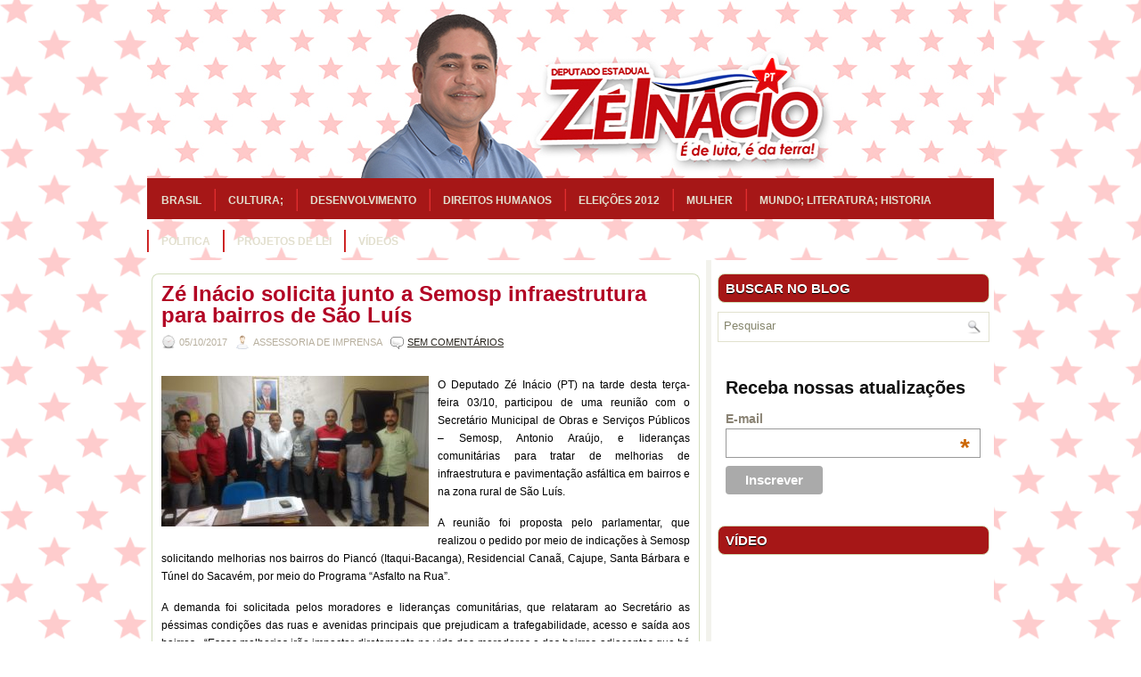

--- FILE ---
content_type: text/html; charset=UTF-8
request_url: https://zeinacio.com.br/ze-inacio-solicita-junto-a-semosp-infraestrutura-para-bairros-de-sao-luis/
body_size: 12304
content:
<!DOCTYPE html><html xmlns="http://www.w3.org/1999/xhtml" lang="pt-BR" prefix="og: http://ogp.me/ns# article: http://ogp.me/ns/article# fb: http://ogp.me/ns/fb#">

<head profile="http://gmpg.org/xfn/11">

<meta http-equiv="Content-Type" content="text/html; charset=UTF-8" />

<meta name="viewport" content="width=device-width, initial-scale=1.0" />

<link rel="stylesheet" href="https://zeinacio.com.br/wp-content/themes/siteblogs/lib/css/screen.css" type="text/css" media="screen, projection" />
<link rel="stylesheet" href="https://zeinacio.com.br/wp-content/themes/siteblogs/lib/css/print.css" type="text/css" media="print" />
<!--[if lt IE 8]><link rel="stylesheet" href="https://zeinacio.com.br/wp-content/themes/siteblogs/lib/css/ie.css" type="text/css" media="screen, projection" /><![endif]-->
<link rel="stylesheet" href="https://zeinacio.com.br/wp-content/themes/siteblogs/lib/css/defaults.css" type="text/css" media="screen, projection" />

<link rel="stylesheet" href="https://zeinacio.com.br/wp-content/themes/siteblogs/style.css" type="text/css" media="screen, projection" />

<title>Zé Inácio solicita junto a Semosp infraestrutura para bairros de São Luís &#8211; Deputado Zé Inácio</title>
<meta name='robots' content='max-image-preview:large' />
<link rel='dns-prefetch' href='//static.addtoany.com' />
<link rel="alternate" type="application/rss+xml" title="Feed de comentários para Deputado Zé Inácio &raquo; Zé Inácio solicita junto a Semosp infraestrutura para bairros de São Luís" href="https://zeinacio.com.br/ze-inacio-solicita-junto-a-semosp-infraestrutura-para-bairros-de-sao-luis/feed/" />
<link rel="alternate" title="oEmbed (JSON)" type="application/json+oembed" href="https://zeinacio.com.br/wp-json/oembed/1.0/embed?url=https%3A%2F%2Fzeinacio.com.br%2Fze-inacio-solicita-junto-a-semosp-infraestrutura-para-bairros-de-sao-luis%2F" />
<link rel="alternate" title="oEmbed (XML)" type="text/xml+oembed" href="https://zeinacio.com.br/wp-json/oembed/1.0/embed?url=https%3A%2F%2Fzeinacio.com.br%2Fze-inacio-solicita-junto-a-semosp-infraestrutura-para-bairros-de-sao-luis%2F&#038;format=xml" />
<style id='wp-img-auto-sizes-contain-inline-css' type='text/css'>
img:is([sizes=auto i],[sizes^="auto," i]){contain-intrinsic-size:3000px 1500px}
/*# sourceURL=wp-img-auto-sizes-contain-inline-css */
</style>
<style id='wp-emoji-styles-inline-css' type='text/css'>

	img.wp-smiley, img.emoji {
		display: inline !important;
		border: none !important;
		box-shadow: none !important;
		height: 1em !important;
		width: 1em !important;
		margin: 0 0.07em !important;
		vertical-align: -0.1em !important;
		background: none !important;
		padding: 0 !important;
	}
/*# sourceURL=wp-emoji-styles-inline-css */
</style>
<style id='wp-block-library-inline-css' type='text/css'>
:root{--wp-block-synced-color:#7a00df;--wp-block-synced-color--rgb:122,0,223;--wp-bound-block-color:var(--wp-block-synced-color);--wp-editor-canvas-background:#ddd;--wp-admin-theme-color:#007cba;--wp-admin-theme-color--rgb:0,124,186;--wp-admin-theme-color-darker-10:#006ba1;--wp-admin-theme-color-darker-10--rgb:0,107,160.5;--wp-admin-theme-color-darker-20:#005a87;--wp-admin-theme-color-darker-20--rgb:0,90,135;--wp-admin-border-width-focus:2px}@media (min-resolution:192dpi){:root{--wp-admin-border-width-focus:1.5px}}.wp-element-button{cursor:pointer}:root .has-very-light-gray-background-color{background-color:#eee}:root .has-very-dark-gray-background-color{background-color:#313131}:root .has-very-light-gray-color{color:#eee}:root .has-very-dark-gray-color{color:#313131}:root .has-vivid-green-cyan-to-vivid-cyan-blue-gradient-background{background:linear-gradient(135deg,#00d084,#0693e3)}:root .has-purple-crush-gradient-background{background:linear-gradient(135deg,#34e2e4,#4721fb 50%,#ab1dfe)}:root .has-hazy-dawn-gradient-background{background:linear-gradient(135deg,#faaca8,#dad0ec)}:root .has-subdued-olive-gradient-background{background:linear-gradient(135deg,#fafae1,#67a671)}:root .has-atomic-cream-gradient-background{background:linear-gradient(135deg,#fdd79a,#004a59)}:root .has-nightshade-gradient-background{background:linear-gradient(135deg,#330968,#31cdcf)}:root .has-midnight-gradient-background{background:linear-gradient(135deg,#020381,#2874fc)}:root{--wp--preset--font-size--normal:16px;--wp--preset--font-size--huge:42px}.has-regular-font-size{font-size:1em}.has-larger-font-size{font-size:2.625em}.has-normal-font-size{font-size:var(--wp--preset--font-size--normal)}.has-huge-font-size{font-size:var(--wp--preset--font-size--huge)}.has-text-align-center{text-align:center}.has-text-align-left{text-align:left}.has-text-align-right{text-align:right}.has-fit-text{white-space:nowrap!important}#end-resizable-editor-section{display:none}.aligncenter{clear:both}.items-justified-left{justify-content:flex-start}.items-justified-center{justify-content:center}.items-justified-right{justify-content:flex-end}.items-justified-space-between{justify-content:space-between}.screen-reader-text{border:0;clip-path:inset(50%);height:1px;margin:-1px;overflow:hidden;padding:0;position:absolute;width:1px;word-wrap:normal!important}.screen-reader-text:focus{background-color:#ddd;clip-path:none;color:#444;display:block;font-size:1em;height:auto;left:5px;line-height:normal;padding:15px 23px 14px;text-decoration:none;top:5px;width:auto;z-index:100000}html :where(.has-border-color){border-style:solid}html :where([style*=border-top-color]){border-top-style:solid}html :where([style*=border-right-color]){border-right-style:solid}html :where([style*=border-bottom-color]){border-bottom-style:solid}html :where([style*=border-left-color]){border-left-style:solid}html :where([style*=border-width]){border-style:solid}html :where([style*=border-top-width]){border-top-style:solid}html :where([style*=border-right-width]){border-right-style:solid}html :where([style*=border-bottom-width]){border-bottom-style:solid}html :where([style*=border-left-width]){border-left-style:solid}html :where(img[class*=wp-image-]){height:auto;max-width:100%}:where(figure){margin:0 0 1em}html :where(.is-position-sticky){--wp-admin--admin-bar--position-offset:var(--wp-admin--admin-bar--height,0px)}@media screen and (max-width:600px){html :where(.is-position-sticky){--wp-admin--admin-bar--position-offset:0px}}

/*# sourceURL=wp-block-library-inline-css */
</style><style id='global-styles-inline-css' type='text/css'>
:root{--wp--preset--aspect-ratio--square: 1;--wp--preset--aspect-ratio--4-3: 4/3;--wp--preset--aspect-ratio--3-4: 3/4;--wp--preset--aspect-ratio--3-2: 3/2;--wp--preset--aspect-ratio--2-3: 2/3;--wp--preset--aspect-ratio--16-9: 16/9;--wp--preset--aspect-ratio--9-16: 9/16;--wp--preset--color--black: #000000;--wp--preset--color--cyan-bluish-gray: #abb8c3;--wp--preset--color--white: #ffffff;--wp--preset--color--pale-pink: #f78da7;--wp--preset--color--vivid-red: #cf2e2e;--wp--preset--color--luminous-vivid-orange: #ff6900;--wp--preset--color--luminous-vivid-amber: #fcb900;--wp--preset--color--light-green-cyan: #7bdcb5;--wp--preset--color--vivid-green-cyan: #00d084;--wp--preset--color--pale-cyan-blue: #8ed1fc;--wp--preset--color--vivid-cyan-blue: #0693e3;--wp--preset--color--vivid-purple: #9b51e0;--wp--preset--gradient--vivid-cyan-blue-to-vivid-purple: linear-gradient(135deg,rgb(6,147,227) 0%,rgb(155,81,224) 100%);--wp--preset--gradient--light-green-cyan-to-vivid-green-cyan: linear-gradient(135deg,rgb(122,220,180) 0%,rgb(0,208,130) 100%);--wp--preset--gradient--luminous-vivid-amber-to-luminous-vivid-orange: linear-gradient(135deg,rgb(252,185,0) 0%,rgb(255,105,0) 100%);--wp--preset--gradient--luminous-vivid-orange-to-vivid-red: linear-gradient(135deg,rgb(255,105,0) 0%,rgb(207,46,46) 100%);--wp--preset--gradient--very-light-gray-to-cyan-bluish-gray: linear-gradient(135deg,rgb(238,238,238) 0%,rgb(169,184,195) 100%);--wp--preset--gradient--cool-to-warm-spectrum: linear-gradient(135deg,rgb(74,234,220) 0%,rgb(151,120,209) 20%,rgb(207,42,186) 40%,rgb(238,44,130) 60%,rgb(251,105,98) 80%,rgb(254,248,76) 100%);--wp--preset--gradient--blush-light-purple: linear-gradient(135deg,rgb(255,206,236) 0%,rgb(152,150,240) 100%);--wp--preset--gradient--blush-bordeaux: linear-gradient(135deg,rgb(254,205,165) 0%,rgb(254,45,45) 50%,rgb(107,0,62) 100%);--wp--preset--gradient--luminous-dusk: linear-gradient(135deg,rgb(255,203,112) 0%,rgb(199,81,192) 50%,rgb(65,88,208) 100%);--wp--preset--gradient--pale-ocean: linear-gradient(135deg,rgb(255,245,203) 0%,rgb(182,227,212) 50%,rgb(51,167,181) 100%);--wp--preset--gradient--electric-grass: linear-gradient(135deg,rgb(202,248,128) 0%,rgb(113,206,126) 100%);--wp--preset--gradient--midnight: linear-gradient(135deg,rgb(2,3,129) 0%,rgb(40,116,252) 100%);--wp--preset--font-size--small: 13px;--wp--preset--font-size--medium: 20px;--wp--preset--font-size--large: 36px;--wp--preset--font-size--x-large: 42px;--wp--preset--spacing--20: 0.44rem;--wp--preset--spacing--30: 0.67rem;--wp--preset--spacing--40: 1rem;--wp--preset--spacing--50: 1.5rem;--wp--preset--spacing--60: 2.25rem;--wp--preset--spacing--70: 3.38rem;--wp--preset--spacing--80: 5.06rem;--wp--preset--shadow--natural: 6px 6px 9px rgba(0, 0, 0, 0.2);--wp--preset--shadow--deep: 12px 12px 50px rgba(0, 0, 0, 0.4);--wp--preset--shadow--sharp: 6px 6px 0px rgba(0, 0, 0, 0.2);--wp--preset--shadow--outlined: 6px 6px 0px -3px rgb(255, 255, 255), 6px 6px rgb(0, 0, 0);--wp--preset--shadow--crisp: 6px 6px 0px rgb(0, 0, 0);}:where(.is-layout-flex){gap: 0.5em;}:where(.is-layout-grid){gap: 0.5em;}body .is-layout-flex{display: flex;}.is-layout-flex{flex-wrap: wrap;align-items: center;}.is-layout-flex > :is(*, div){margin: 0;}body .is-layout-grid{display: grid;}.is-layout-grid > :is(*, div){margin: 0;}:where(.wp-block-columns.is-layout-flex){gap: 2em;}:where(.wp-block-columns.is-layout-grid){gap: 2em;}:where(.wp-block-post-template.is-layout-flex){gap: 1.25em;}:where(.wp-block-post-template.is-layout-grid){gap: 1.25em;}.has-black-color{color: var(--wp--preset--color--black) !important;}.has-cyan-bluish-gray-color{color: var(--wp--preset--color--cyan-bluish-gray) !important;}.has-white-color{color: var(--wp--preset--color--white) !important;}.has-pale-pink-color{color: var(--wp--preset--color--pale-pink) !important;}.has-vivid-red-color{color: var(--wp--preset--color--vivid-red) !important;}.has-luminous-vivid-orange-color{color: var(--wp--preset--color--luminous-vivid-orange) !important;}.has-luminous-vivid-amber-color{color: var(--wp--preset--color--luminous-vivid-amber) !important;}.has-light-green-cyan-color{color: var(--wp--preset--color--light-green-cyan) !important;}.has-vivid-green-cyan-color{color: var(--wp--preset--color--vivid-green-cyan) !important;}.has-pale-cyan-blue-color{color: var(--wp--preset--color--pale-cyan-blue) !important;}.has-vivid-cyan-blue-color{color: var(--wp--preset--color--vivid-cyan-blue) !important;}.has-vivid-purple-color{color: var(--wp--preset--color--vivid-purple) !important;}.has-black-background-color{background-color: var(--wp--preset--color--black) !important;}.has-cyan-bluish-gray-background-color{background-color: var(--wp--preset--color--cyan-bluish-gray) !important;}.has-white-background-color{background-color: var(--wp--preset--color--white) !important;}.has-pale-pink-background-color{background-color: var(--wp--preset--color--pale-pink) !important;}.has-vivid-red-background-color{background-color: var(--wp--preset--color--vivid-red) !important;}.has-luminous-vivid-orange-background-color{background-color: var(--wp--preset--color--luminous-vivid-orange) !important;}.has-luminous-vivid-amber-background-color{background-color: var(--wp--preset--color--luminous-vivid-amber) !important;}.has-light-green-cyan-background-color{background-color: var(--wp--preset--color--light-green-cyan) !important;}.has-vivid-green-cyan-background-color{background-color: var(--wp--preset--color--vivid-green-cyan) !important;}.has-pale-cyan-blue-background-color{background-color: var(--wp--preset--color--pale-cyan-blue) !important;}.has-vivid-cyan-blue-background-color{background-color: var(--wp--preset--color--vivid-cyan-blue) !important;}.has-vivid-purple-background-color{background-color: var(--wp--preset--color--vivid-purple) !important;}.has-black-border-color{border-color: var(--wp--preset--color--black) !important;}.has-cyan-bluish-gray-border-color{border-color: var(--wp--preset--color--cyan-bluish-gray) !important;}.has-white-border-color{border-color: var(--wp--preset--color--white) !important;}.has-pale-pink-border-color{border-color: var(--wp--preset--color--pale-pink) !important;}.has-vivid-red-border-color{border-color: var(--wp--preset--color--vivid-red) !important;}.has-luminous-vivid-orange-border-color{border-color: var(--wp--preset--color--luminous-vivid-orange) !important;}.has-luminous-vivid-amber-border-color{border-color: var(--wp--preset--color--luminous-vivid-amber) !important;}.has-light-green-cyan-border-color{border-color: var(--wp--preset--color--light-green-cyan) !important;}.has-vivid-green-cyan-border-color{border-color: var(--wp--preset--color--vivid-green-cyan) !important;}.has-pale-cyan-blue-border-color{border-color: var(--wp--preset--color--pale-cyan-blue) !important;}.has-vivid-cyan-blue-border-color{border-color: var(--wp--preset--color--vivid-cyan-blue) !important;}.has-vivid-purple-border-color{border-color: var(--wp--preset--color--vivid-purple) !important;}.has-vivid-cyan-blue-to-vivid-purple-gradient-background{background: var(--wp--preset--gradient--vivid-cyan-blue-to-vivid-purple) !important;}.has-light-green-cyan-to-vivid-green-cyan-gradient-background{background: var(--wp--preset--gradient--light-green-cyan-to-vivid-green-cyan) !important;}.has-luminous-vivid-amber-to-luminous-vivid-orange-gradient-background{background: var(--wp--preset--gradient--luminous-vivid-amber-to-luminous-vivid-orange) !important;}.has-luminous-vivid-orange-to-vivid-red-gradient-background{background: var(--wp--preset--gradient--luminous-vivid-orange-to-vivid-red) !important;}.has-very-light-gray-to-cyan-bluish-gray-gradient-background{background: var(--wp--preset--gradient--very-light-gray-to-cyan-bluish-gray) !important;}.has-cool-to-warm-spectrum-gradient-background{background: var(--wp--preset--gradient--cool-to-warm-spectrum) !important;}.has-blush-light-purple-gradient-background{background: var(--wp--preset--gradient--blush-light-purple) !important;}.has-blush-bordeaux-gradient-background{background: var(--wp--preset--gradient--blush-bordeaux) !important;}.has-luminous-dusk-gradient-background{background: var(--wp--preset--gradient--luminous-dusk) !important;}.has-pale-ocean-gradient-background{background: var(--wp--preset--gradient--pale-ocean) !important;}.has-electric-grass-gradient-background{background: var(--wp--preset--gradient--electric-grass) !important;}.has-midnight-gradient-background{background: var(--wp--preset--gradient--midnight) !important;}.has-small-font-size{font-size: var(--wp--preset--font-size--small) !important;}.has-medium-font-size{font-size: var(--wp--preset--font-size--medium) !important;}.has-large-font-size{font-size: var(--wp--preset--font-size--large) !important;}.has-x-large-font-size{font-size: var(--wp--preset--font-size--x-large) !important;}
/*# sourceURL=global-styles-inline-css */
</style>

<style id='classic-theme-styles-inline-css' type='text/css'>
/*! This file is auto-generated */
.wp-block-button__link{color:#fff;background-color:#32373c;border-radius:9999px;box-shadow:none;text-decoration:none;padding:calc(.667em + 2px) calc(1.333em + 2px);font-size:1.125em}.wp-block-file__button{background:#32373c;color:#fff;text-decoration:none}
/*# sourceURL=/wp-includes/css/classic-themes.min.css */
</style>
<link rel='stylesheet' id='contact-form-7-css' href='https://zeinacio.com.br/wp-content/plugins/contact-form-7/includes/css/styles.css?ver=5.9.3' type='text/css' media='all' />
<link rel='stylesheet' id='wp-pagenavi-css' href='https://zeinacio.com.br/wp-content/themes/siteblogs/pagenavi-css.css?ver=2.70' type='text/css' media='all' />
<link rel='stylesheet' id='addtoany-css' href='https://zeinacio.com.br/wp-content/plugins/add-to-any/addtoany.min.css?ver=1.16' type='text/css' media='all' />
<script type="text/javascript" id="addtoany-core-js-before">
/* <![CDATA[ */
window.a2a_config=window.a2a_config||{};a2a_config.callbacks=[];a2a_config.overlays=[];a2a_config.templates={};a2a_localize = {
	Share: "Compartilhar",
	Save: "Salvar",
	Subscribe: "Inscrever",
	Email: "Email",
	Bookmark: "Favoritos",
	ShowAll: "Mostrar tudo",
	ShowLess: "Mostrar menos",
	FindServices: "Procurar serviço(s)",
	FindAnyServiceToAddTo: "Encontrar rapidamente qualquer serviço para",
	PoweredBy: "Serviço fornecido por",
	ShareViaEmail: "Share via email",
	SubscribeViaEmail: "Subscribe via email",
	BookmarkInYourBrowser: "Adicionar aos favoritos",
	BookmarkInstructions: "Press Ctrl+D or \u2318+D to bookmark this page",
	AddToYourFavorites: "Adicionar a favoritos",
	SendFromWebOrProgram: "Send from any email address or email program",
	EmailProgram: "Email program",
	More: "More&#8230;",
	ThanksForSharing: "Thanks for sharing!",
	ThanksForFollowing: "Thanks for following!"
};


//# sourceURL=addtoany-core-js-before
/* ]]> */
</script>
<script type="text/javascript" async src="https://static.addtoany.com/menu/page.js" id="addtoany-core-js"></script>
<script type="text/javascript" src="https://zeinacio.com.br/wp-includes/js/jquery/jquery.min.js?ver=3.7.1" id="jquery-core-js"></script>
<script type="text/javascript" src="https://zeinacio.com.br/wp-includes/js/jquery/jquery-migrate.min.js?ver=3.4.1" id="jquery-migrate-js"></script>
<script type="text/javascript" async src="https://zeinacio.com.br/wp-content/plugins/add-to-any/addtoany.min.js?ver=1.1" id="addtoany-jquery-js"></script>
<script type="text/javascript" src="https://zeinacio.com.br/wp-content/themes/siteblogs/lib/js/superfish.js?ver=6.9" id="superfish-js"></script>
<script type="text/javascript" src="https://zeinacio.com.br/wp-content/themes/siteblogs/lib/js/jquery.mobilemenu.js?ver=6.9" id="mobilemenu-js"></script>
<script type="text/javascript" src="https://zeinacio.com.br/wp-content/plugins/google-analyticator/external-tracking.min.js?ver=6.5.7" id="ga-external-tracking-js"></script>
<link rel="https://api.w.org/" href="https://zeinacio.com.br/wp-json/" /><link rel="alternate" title="JSON" type="application/json" href="https://zeinacio.com.br/wp-json/wp/v2/posts/4606" /><link rel="EditURI" type="application/rsd+xml" title="RSD" href="https://zeinacio.com.br/xmlrpc.php?rsd" />

<link rel="canonical" href="https://zeinacio.com.br/ze-inacio-solicita-junto-a-semosp-infraestrutura-para-bairros-de-sao-luis/" />
<link rel='shortlink' href='https://zeinacio.com.br/?p=4606' />
<meta property="og:title" name="og:title" content="Zé Inácio solicita junto a Semosp infraestrutura para bairros de São Luís" />
<meta property="og:type" name="og:type" content="article" />
<meta property="og:image" name="og:image" content="https://zeinacio.com.br/wp-content/uploads/2017/10/IMG_20171003_181016849-scaled.jpg" />
<meta property="og:image" name="og:image" content="https://zeinacio.com.br/wp-content/uploads/2017/10/IMG_20171003_183435814-scaled.jpg" />
<meta property="og:image" name="og:image" content="https://zeinacio.com.br/wp-content/uploads/2017/10/IMG_20171003_174648219-scaled.jpg" />
<meta property="og:url" name="og:url" content="https://zeinacio.com.br/ze-inacio-solicita-junto-a-semosp-infraestrutura-para-bairros-de-sao-luis/" />
<meta property="og:description" name="og:description" content="O Deputado Zé Inácio (PT) na tarde desta terça-feira 03/10, participou de uma reunião com o Secretário Municipal de Obras e Serviços Públicos – Semosp, Antonio Araújo, e lideranças comunitárias para tratar de melhorias de infraestrutura e pavimentação asfáltica em bairros e na zona rural de São Luís. A reunião foi proposta pelo parlamentar, que realizou" />
<meta property="og:locale" name="og:locale" content="pt_BR" />
<meta property="og:site_name" name="og:site_name" content="Deputado Zé Inácio" />
<meta property="twitter:card" name="twitter:card" content="summary_large_image" />
<meta property="article:section" name="article:section" content="Politica" />
<meta property="article:published_time" name="article:published_time" content="2017-10-05T13:21:49-03:00" />
<meta property="article:modified_time" name="article:modified_time" content="2017-10-05T13:32:06-03:00" />
<meta property="article:author" name="article:author" content="https://zeinacio.com.br/author/josmael/" />
<meta property="article:author" name="article:author" content="https://www.facebook.com/depzeinacio/" />
<link rel="alternate" type="application/rss+xml" title="Deputado Zé Inácio RSS Feed" href="https://zeinacio.com.br/feed/" />
<link rel="pingback" href="https://zeinacio.com.br/xmlrpc.php" />
<style type="text/css" id="custom-background-css">
body.custom-background { background-image: url("https://zeinacio.com.br/wp-content/uploads/2019/10/estrelas.jpg"); background-position: left top; background-size: contain; background-repeat: repeat; background-attachment: fixed; }
</style>
	<!-- Google Analytics Tracking by Google Analyticator 6.5.7 -->
<script type="text/javascript">
    var analyticsFileTypes = [];
    var analyticsSnippet = 'disabled';
    var analyticsEventTracking = 'enabled';
</script>
<script type="text/javascript">
	(function(i,s,o,g,r,a,m){i['GoogleAnalyticsObject']=r;i[r]=i[r]||function(){
	(i[r].q=i[r].q||[]).push(arguments)},i[r].l=1*new Date();a=s.createElement(o),
	m=s.getElementsByTagName(o)[0];a.async=1;a.src=g;m.parentNode.insertBefore(a,m)
	})(window,document,'script','//www.google-analytics.com/analytics.js','ga');
	ga('create', 'UA-37731326-1', 'auto');
 
	ga('send', 'pageview');
</script>

<!-- START - Open Graph and Twitter Card Tags 3.3.3 -->
 <!-- Facebook Open Graph -->
  <meta property="og:locale" content="pt_BR"/>
  <meta property="og:site_name" content="Deputado Zé Inácio"/>
  <meta property="og:title" content="Zé Inácio solicita junto a Semosp infraestrutura para bairros de São Luís"/>
  <meta property="og:url" content="https://zeinacio.com.br/ze-inacio-solicita-junto-a-semosp-infraestrutura-para-bairros-de-sao-luis/"/>
  <meta property="og:type" content="article"/>
  <meta property="og:description" content="O Deputado Zé Inácio (PT) na tarde desta terça-feira 03/10, participou de uma reunião com o Secretário Municipal de Obras e Serviços Públicos – Semosp, Antonio Araújo, e lideranças comunitárias para tratar de melhorias de infraestrutura e pavimentação asfáltica em bairros e na zona rural de São Luís"/>
  <meta property="og:image" content="https://zeinacio.com.br/wp-content/uploads/2017/10/IMG_20171003_181016849-scaled.jpg"/>
  <meta property="og:image:url" content="https://zeinacio.com.br/wp-content/uploads/2017/10/IMG_20171003_181016849-scaled.jpg"/>
  <meta property="og:image:secure_url" content="https://zeinacio.com.br/wp-content/uploads/2017/10/IMG_20171003_181016849-scaled.jpg"/>
  <meta property="article:published_time" content="2017-10-05T13:21:49-03:00"/>
  <meta property="article:modified_time" content="2017-10-05T13:32:06-03:00" />
  <meta property="og:updated_time" content="2017-10-05T13:32:06-03:00" />
  <meta property="article:section" content="Politica"/>
  <meta property="article:author" content="https://www.facebook.com/depzeinacio/"/>
 <!-- Google+ / Schema.org -->
  <meta itemprop="name" content="Zé Inácio solicita junto a Semosp infraestrutura para bairros de São Luís"/>
  <meta itemprop="headline" content="Zé Inácio solicita junto a Semosp infraestrutura para bairros de São Luís"/>
  <meta itemprop="description" content="O Deputado Zé Inácio (PT) na tarde desta terça-feira 03/10, participou de uma reunião com o Secretário Municipal de Obras e Serviços Públicos – Semosp, Antonio Araújo, e lideranças comunitárias para tratar de melhorias de infraestrutura e pavimentação asfáltica em bairros e na zona rural de São Luís"/>
  <meta itemprop="image" content="https://zeinacio.com.br/wp-content/uploads/2017/10/IMG_20171003_181016849-scaled.jpg"/>
  <meta itemprop="datePublished" content="2017-10-05"/>
  <meta itemprop="dateModified" content="2017-10-05T13:32:06-03:00" />
  <meta itemprop="author" content="Assessoria de Imprensa"/>
  <!--<meta itemprop="publisher" content="Deputado Zé Inácio"/>--> <!-- To solve: The attribute publisher.itemtype has an invalid value -->
 <!-- Twitter Cards -->
  <meta name="twitter:title" content="Zé Inácio solicita junto a Semosp infraestrutura para bairros de São Luís"/>
  <meta name="twitter:url" content="https://zeinacio.com.br/ze-inacio-solicita-junto-a-semosp-infraestrutura-para-bairros-de-sao-luis/"/>
  <meta name="twitter:description" content="O Deputado Zé Inácio (PT) na tarde desta terça-feira 03/10, participou de uma reunião com o Secretário Municipal de Obras e Serviços Públicos – Semosp, Antonio Araújo, e lideranças comunitárias para tratar de melhorias de infraestrutura e pavimentação asfáltica em bairros e na zona rural de São Luís"/>
  <meta name="twitter:image" content="https://zeinacio.com.br/wp-content/uploads/2017/10/IMG_20171003_181016849-scaled.jpg"/>
  <meta name="twitter:card" content="summary_large_image"/>
  <meta name="twitter:creator" content="@https://twitter.com/dep_zeinacio"/>
 <!-- SEO -->
  <link rel="canonical" href="https://zeinacio.com.br/ze-inacio-solicita-junto-a-semosp-infraestrutura-para-bairros-de-sao-luis/"/>
  <meta name="description" content="O Deputado Zé Inácio (PT) na tarde desta terça-feira 03/10, participou de uma reunião com o Secretário Municipal de Obras e Serviços Públicos – Semosp, Antonio Araújo, e lideranças comunitárias para tratar de melhorias de infraestrutura e pavimentação asfáltica em bairros e na zona rural de São Luís"/>
  <meta name="author" content="Assessoria de Imprensa"/>
  <meta name="publisher" content="Deputado Zé Inácio"/>
 <!-- Misc. tags -->
 <!-- is_singular -->
<!-- END - Open Graph and Twitter Card Tags 3.3.3 -->
	

<style type="text/css">
<!--
.menu-secondary-responsive-container {
    display: none;
}
-->
</style>

</head>

<body class="wp-singular post-template-default single single-post postid-4606 single-format-standard custom-background wp-theme-siteblogs">

<div id="wrapper">

    <div id="container" class="container">
    
        <div id="header" class="span-24">
        
            <div class="branding">
             
                <a href="https://zeinacio.com.br"><img class="logo" src="https://zeinacio.com.br/wp-content/uploads/2023/06/logoatualizada2023vermelho.png" alt="Deputado Zé Inácio" title="Deputado Zé Inácio" /></a>
             
            </div><!-- .branding -->

            <div class="header-right">

                
            </div><!-- .header-right -->
            
        </div><!-- #header -->
        
                    <div class="span-24">
                			        <div class="menu-secondary-wrap">
			<ul class="menus menu-secondary">
					<li class="cat-item cat-item-4"><a href="https://zeinacio.com.br/categoria/brasil/">Brasil</a>
</li>
	<li class="cat-item cat-item-171"><a href="https://zeinacio.com.br/categoria/cultura-2/">Cultura;</a>
</li>
	<li class="cat-item cat-item-6"><a href="https://zeinacio.com.br/categoria/desenvolvimento/">Desenvolvimento</a>
</li>
	<li class="cat-item cat-item-3"><a href="https://zeinacio.com.br/categoria/direitos-humanos/">Direitos Humanos</a>
</li>
	<li class="cat-item cat-item-5"><a href="https://zeinacio.com.br/categoria/eleicoes-2012/">Eleições 2012</a>
</li>
	<li class="cat-item cat-item-437"><a href="https://zeinacio.com.br/categoria/mulher/">Mulher</a>
</li>
	<li class="cat-item cat-item-109"><a href="https://zeinacio.com.br/categoria/mundo-literatura-historia/">Mundo; Literatura; Historia</a>
</li>
	<li class="cat-item cat-item-1"><a href="https://zeinacio.com.br/categoria/politica/">Politica</a>
<ul class='children'>
	<li class="cat-item cat-item-245"><a href="https://zeinacio.com.br/categoria/politica/eleicoes-2014/">Eleições 2014</a>
</li>
</ul>
</li>
	<li class="cat-item cat-item-451"><a href="https://zeinacio.com.br/categoria/proposicoes/">Projetos de Lei</a>
</li>
	<li class="cat-item cat-item-440"><a href="https://zeinacio.com.br/categoria/videos/">Vídeos</a>
</li>
			</ul>
		</div>
                      <!--.secondary menu--> 	
                    </div>
        
    <div id="main" class="span-24">
    
        <div id="content-wrap" class="span-16">
        
        
    <div class="content">
         
            <div class="post-wrap post-wrap-single">
                
                <div class="post clearfix post-4606 type-post status-publish format-standard hentry category-politica" id="post-4606">
                        
                    <h2 class="title">Zé Inácio solicita junto a Semosp infraestrutura para bairros de São Luís</h2>
                    
                    <div class="postmeta-primary">
            
                        <span class="meta_date">05/10/2017</span>
                       &nbsp; <span class="meta_author">Assessoria de Imprensa</span>
            
                             &nbsp; <span class="meta_comments"><a href="https://zeinacio.com.br/ze-inacio-solicita-junto-a-semosp-infraestrutura-para-bairros-de-sao-luis/#respond">Sem comentários</a></span> 
                    </div>
                    
                    <div class="entry">
                                                
                        <p><a href="https://zeinacio.com.br/wp-content/uploads/2017/10/IMG_20171003_181016849.jpg"><img fetchpriority="high" decoding="async" class="alignleft size-medium wp-image-4607" src="https://zeinacio.com.br/wp-content/uploads/2017/10/IMG_20171003_181016849-300x169.jpg" alt="IMG_20171003_181016849" width="300" height="169" srcset="https://zeinacio.com.br/wp-content/uploads/2017/10/IMG_20171003_181016849-300x169.jpg 300w, https://zeinacio.com.br/wp-content/uploads/2017/10/IMG_20171003_181016849-1536x864.jpg 1536w, https://zeinacio.com.br/wp-content/uploads/2017/10/IMG_20171003_181016849-2048x1152.jpg 2048w, https://zeinacio.com.br/wp-content/uploads/2017/10/IMG_20171003_181016849-768x432.jpg 768w, https://zeinacio.com.br/wp-content/uploads/2017/10/IMG_20171003_181016849-1024x576.jpg 1024w" sizes="(max-width: 300px) 100vw, 300px" /></a></p>
<p style="text-align: justify;">O Deputado Zé Inácio (PT) na tarde desta terça-feira 03/10, participou de uma reunião com o Secretário Municipal de Obras e Serviços Públicos – Semosp, Antonio Araújo, e lideranças comunitárias para tratar de melhorias de infraestrutura e pavimentação asfáltica em bairros e na zona rural de São Luís.</p>
<p style="text-align: justify;">A reunião foi proposta pelo parlamentar, que realizou o pedido por meio de indicações à Semosp solicitando melhorias nos bairros do Piancó (Itaqui-Bacanga), Residencial Canaã, Cajupe, Santa Bárbara e Túnel do Sacavém, por meio do Programa “Asfalto na Rua”.</p>
<p style="text-align: justify;">A demanda foi solicitada pelos moradores e lideranças comunitárias, que relataram ao Secretário as péssimas condições das ruas e avenidas principais que prejudicam a trafegabilidade, acesso e saída aos bairros.  “Essas melhorias irão impactar diretamente na vida dos moradores e dos bairros adjacentes que há anos esperam pelo poder público, e agora estamos possibilitando esse encontro para que eles possam expor as demandas”, disse Zé Inácio.<a href="https://zeinacio.com.br/wp-content/uploads/2017/10/IMG_20171003_183435814.jpg"><img decoding="async" class="size-medium wp-image-4608 alignright" src="https://zeinacio.com.br/wp-content/uploads/2017/10/IMG_20171003_183435814-300x169.jpg" alt="IMG_20171003_183435814" width="300" height="169" srcset="https://zeinacio.com.br/wp-content/uploads/2017/10/IMG_20171003_183435814-300x169.jpg 300w, https://zeinacio.com.br/wp-content/uploads/2017/10/IMG_20171003_183435814-1536x864.jpg 1536w, https://zeinacio.com.br/wp-content/uploads/2017/10/IMG_20171003_183435814-2048x1152.jpg 2048w, https://zeinacio.com.br/wp-content/uploads/2017/10/IMG_20171003_183435814-768x432.jpg 768w, https://zeinacio.com.br/wp-content/uploads/2017/10/IMG_20171003_183435814-1024x576.jpg 1024w" sizes="(max-width: 300px) 100vw, 300px" /></a></p>
<p style="text-align: justify;">Outra solicitação foi do líder político Clemilton Ferraz, do bairro Túnel do Sacavém, em relação a uma vala que está aberta ao longo de uma rua. “Os moradores reclamam do mal cheiro, das moscas, esse local passa vários pedestres e é um apelo nosso para que seja executado o serviço para cobertura da vala”, relatou.</p>
<p style="text-align: justify;"><a href="https://zeinacio.com.br/wp-content/uploads/2017/10/IMG_20171003_174648219.jpg"><img decoding="async" class="alignleft size-medium wp-image-4612" src="https://zeinacio.com.br/wp-content/uploads/2017/10/IMG_20171003_174648219-300x169.jpg" alt="IMG_20171003_174648219" width="300" height="169" srcset="https://zeinacio.com.br/wp-content/uploads/2017/10/IMG_20171003_174648219-300x169.jpg 300w, https://zeinacio.com.br/wp-content/uploads/2017/10/IMG_20171003_174648219-1536x864.jpg 1536w, https://zeinacio.com.br/wp-content/uploads/2017/10/IMG_20171003_174648219-2048x1152.jpg 2048w, https://zeinacio.com.br/wp-content/uploads/2017/10/IMG_20171003_174648219-768x432.jpg 768w, https://zeinacio.com.br/wp-content/uploads/2017/10/IMG_20171003_174648219-1024x576.jpg 1024w" sizes="(max-width: 300px) 100vw, 300px" /></a>O Secretário Antonio Araújo ouviu atentamente as solicitações das lideranças comunitárias, e informou que irá encaminhar uma equipe técnica para analisar, ver a disponibilidade de recurso e averiguar a possibilidade de serem contemplados com o programa &#8220;Asfalto na Rua&#8221; antes do período chuvoso. Quanto a vala, o Secretário se prontificou em encaminhar uma equipe técnica ainda na última quarta-feira para analisar a situação no bairro Túnel do Sacavém.</p>
<div class="addtoany_share_save_container addtoany_content addtoany_content_bottom"><div class="a2a_kit a2a_kit_size_32 addtoany_list" data-a2a-url="https://zeinacio.com.br/ze-inacio-solicita-junto-a-semosp-infraestrutura-para-bairros-de-sao-luis/" data-a2a-title="Zé Inácio solicita junto a Semosp infraestrutura para bairros de São Luís"><a class="a2a_button_facebook" href="https://www.addtoany.com/add_to/facebook?linkurl=https%3A%2F%2Fzeinacio.com.br%2Fze-inacio-solicita-junto-a-semosp-infraestrutura-para-bairros-de-sao-luis%2F&amp;linkname=Z%C3%A9%20In%C3%A1cio%20solicita%20junto%20a%20Semosp%20infraestrutura%20para%20bairros%20de%20S%C3%A3o%20Lu%C3%ADs" title="Facebook" rel="nofollow noopener" target="_blank"></a><a class="a2a_button_twitter" href="https://www.addtoany.com/add_to/twitter?linkurl=https%3A%2F%2Fzeinacio.com.br%2Fze-inacio-solicita-junto-a-semosp-infraestrutura-para-bairros-de-sao-luis%2F&amp;linkname=Z%C3%A9%20In%C3%A1cio%20solicita%20junto%20a%20Semosp%20infraestrutura%20para%20bairros%20de%20S%C3%A3o%20Lu%C3%ADs" title="Twitter" rel="nofollow noopener" target="_blank"></a><a class="a2a_button_whatsapp" href="https://www.addtoany.com/add_to/whatsapp?linkurl=https%3A%2F%2Fzeinacio.com.br%2Fze-inacio-solicita-junto-a-semosp-infraestrutura-para-bairros-de-sao-luis%2F&amp;linkname=Z%C3%A9%20In%C3%A1cio%20solicita%20junto%20a%20Semosp%20infraestrutura%20para%20bairros%20de%20S%C3%A3o%20Lu%C3%ADs" title="WhatsApp" rel="nofollow noopener" target="_blank"></a><a class="a2a_button_email" href="https://www.addtoany.com/add_to/email?linkurl=https%3A%2F%2Fzeinacio.com.br%2Fze-inacio-solicita-junto-a-semosp-infraestrutura-para-bairros-de-sao-luis%2F&amp;linkname=Z%C3%A9%20In%C3%A1cio%20solicita%20junto%20a%20Semosp%20infraestrutura%20para%20bairros%20de%20S%C3%A3o%20Lu%C3%ADs" title="Email" rel="nofollow noopener" target="_blank"></a><a class="a2a_button_telegram" href="https://www.addtoany.com/add_to/telegram?linkurl=https%3A%2F%2Fzeinacio.com.br%2Fze-inacio-solicita-junto-a-semosp-infraestrutura-para-bairros-de-sao-luis%2F&amp;linkname=Z%C3%A9%20In%C3%A1cio%20solicita%20junto%20a%20Semosp%20infraestrutura%20para%20bairros%20de%20S%C3%A3o%20Lu%C3%ADs" title="Telegram" rel="nofollow noopener" target="_blank"></a><a class="a2a_dd addtoany_share_save addtoany_share" href="https://www.addtoany.com/share"></a></div></div>            
                    </div>
            
                    <div class="postmeta-secondary">
                       <span class="meta_categories">Postado em:  <a href="https://zeinacio.com.br/categoria/politica/" rel="category tag">Politica</a></span>
                        
                    </div>
                
                </div><!-- Post ID 4606 -->
                
            </div><!-- .post-wrap -->
            
            
        
        
	<div id="respond" class="comment-respond">
		<h3 id="reply-title" class="comment-reply-title">Deixe um comentário <small><a rel="nofollow" id="cancel-comment-reply-link" href="/ze-inacio-solicita-junto-a-semosp-infraestrutura-para-bairros-de-sao-luis/#respond" style="display:none;">Cancelar resposta</a></small></h3><form action="https://zeinacio.com.br/wp-comments-post.php" method="post" id="commentform" class="comment-form"><p class="comment-notes"><span id="email-notes">O seu endereço de e-mail não será publicado.</span> <span class="required-field-message">Campos obrigatórios são marcados com <span class="required">*</span></span></p><p class="comment-form-comment"><label for="comment">Comentário <span class="required">*</span></label> <textarea id="comment" name="comment" cols="45" rows="8" maxlength="65525" required="required"></textarea></p><p class="comment-form-author"><label for="author">Nome <span class="required">*</span></label> <input id="author" name="author" type="text" value="" size="30" maxlength="245" autocomplete="name" required="required" /></p>
<p class="comment-form-email"><label for="email">E-mail <span class="required">*</span></label> <input id="email" name="email" type="text" value="" size="30" maxlength="100" aria-describedby="email-notes" autocomplete="email" required="required" /></p>
<p class="comment-form-url"><label for="url">Site</label> <input id="url" name="url" type="text" value="" size="30" maxlength="200" autocomplete="url" /></p>
<p class="comment-form-cookies-consent"><input id="wp-comment-cookies-consent" name="wp-comment-cookies-consent" type="checkbox" value="yes" /> <label for="wp-comment-cookies-consent">Salvar meus dados neste navegador para a próxima vez que eu comentar.</label></p>
<p class="form-submit"><input name="submit" type="submit" id="submit" class="submit" value="Publicar comentário" /> <input type='hidden' name='comment_post_ID' value='4606' id='comment_post_ID' />
<input type='hidden' name='comment_parent' id='comment_parent' value='0' />
</p><p style="display: none;"><input type="hidden" id="akismet_comment_nonce" name="akismet_comment_nonce" value="45039cd346" /></p><p style="display: none !important;"><label>&#916;<textarea name="ak_hp_textarea" cols="45" rows="8" maxlength="100"></textarea></label><input type="hidden" id="ak_js_1" name="ak_js" value="240"/><script>document.getElementById( "ak_js_1" ).setAttribute( "value", ( new Date() ).getTime() );</script></p></form>	</div><!-- #respond -->
	            
            </div><!-- .content -->


    </div><!-- #content-wrap -->
    
    <div id="primary-sidebar-wrap" class="span-8 last">
    
        
<div class="sidebar-primary">

    <ul class="widget-wrap"><li id="search-3" class="widget widget_search"><h3 class="widgettitle">Buscar no Blog</h3> 
<div id="search" class="clerfix">
    <form method="get" id="searchform" action="https://zeinacio.com.br/"> 
        <input type="text" value="Pesquisar" 
            name="s" id="s"  onblur="if (this.value == '')  {this.value = 'Pesquisar';}"  
            onfocus="if (this.value == 'Pesquisar') {this.value = '';}" />
        <input type="image" src="https://zeinacio.com.br/wp-content/themes/siteblogs/images/search.png" title="Pesquisar" class="search-image" /> 
    </form>
</div></li></ul><ul class="widget-wrap"><li id="text-5" class="widget widget_text">			<div class="textwidget"><!-- Begin MailChimp Signup Form -->
<link href="//cdn-images.mailchimp.com/embedcode/classic-081711.css" rel="stylesheet" type="text/css">
<style type="text/css">
	#mc_embed_signup{background:#fff; clear:left; font:14px Helvetica,Arial,sans-serif; }
	/* Add your own MailChimp form style overrides in your site stylesheet or in this style block.
	   We recommend moving this block and the preceding CSS link to the HEAD of your HTML file. */
</style>
<div id="mc_embed_signup">
<form action="//gleciosantos.us2.list-manage.com/subscribe/post?u=e6427a4f0258a4e17bcf2a6c0&amp;id=ddd4d9bce3" method="post" id="mc-embedded-subscribe-form" name="mc-embedded-subscribe-form" class="validate" target="_blank" novalidate>
    <div id="mc_embed_signup_scroll">
	<h2>Receba nossas atualizações</h2>

<div class="mc-field-group">
	<label for="mce-EMAIL">E-mail  <span class="asterisk">*</span>
</label>
	<input type="email" value="" name="EMAIL" class="required email" id="mce-EMAIL">
</div>
	<div id="mce-responses" class="clear">
		<div class="response" id="mce-error-response" style="display:none"></div>
		<div class="response" id="mce-success-response" style="display:none"></div>
	</div>    <!-- real people should not fill this in and expect good things - do not remove this or risk form bot signups-->
    <div style="position: absolute; left: -5000px;"><input type="text" name="b_e6427a4f0258a4e17bcf2a6c0_ddd4d9bce3" tabindex="-1" value=""></div>
    <div class="clear"><input type="submit" value="Inscrever" name="subscribe" id="mc-embedded-subscribe" class="button"></div>
    </div>
</form>
</div>
<script type='text/javascript' src='//s3.amazonaws.com/downloads.mailchimp.com/js/mc-validate.js'></script><script type='text/javascript'>(function($) {window.fnames = new Array(); window.ftypes = new Array();fnames[0]='EMAIL';ftypes[0]='email';fnames[1]='FNAME';ftypes[1]='text';fnames[2]='LNAME';ftypes[2]='text'; /**
 * Translated default messages for the $ validation plugin.
 * Locale: PT_PT
 */
$.extend($.validator.messages, {
	required: "Campo de preenchimento obrigat&oacute;rio.",
	remote: "Por favor, corrija este campo.",
	email: "Por favor, introduza um endere&ccedil;o eletr&oacute;nico v&aacute;lido.",
	url: "Por favor, introduza um URL v&aacute;lido.",
	date: "Por favor, introduza uma data v&aacute;lida.",
	dateISO: "Por favor, introduza uma data v&aacute;lida (ISO).",
	number: "Por favor, introduza um n&uacute;mero v&aacute;lido.",
	digits: "Por favor, introduza apenas d&iacute;gitos.",
	creditcard: "Por favor, introduza um n&uacute;mero de cart&atilde;o de cr&eacute;dito v&aacute;lido.",
	equalTo: "Por favor, introduza de novo o mesmo valor.",
	accept: "Por favor, introduza um ficheiro com uma extens&atilde;o v&aacute;lida.",
	maxlength: $.validator.format("Por favor, n&atilde;o introduza mais do que {0} caracteres."),
	minlength: $.validator.format("Por favor, introduza pelo menos {0} caracteres."),
	rangelength: $.validator.format("Por favor, introduza entre {0} e {1} caracteres."),
	range: $.validator.format("Por favor, introduza um valor entre {0} e {1}."),
	max: $.validator.format("Por favor, introduza um valor menor ou igual a {0}."),
	min: $.validator.format("Por favor, introduza um valor maior ou igual a {0}.")
});}(jQuery));var $mcj = jQuery.noConflict(true);</script>
<!--End mc_embed_signup--></div>
		</li></ul><ul class="widget-wrap"><li id="text-3" class="widget widget_text"><h3 class="widgettitle">Vídeo</h3>			<div class="textwidget"><p><iframe src="https://www.youtube.com/embed/97fFFlUSpoE" frameborder="0" allowfullscreen></iframe></p>
</div>
		</li></ul><ul class="widget-wrap"><li id="linkcat-66" class="widget widget_links"><h3 class="widgettitle">Blogs</h3>
	<ul class='xoxo blogroll'>
<li><a href="http://agenciadenoticiasbaluarte.blogspot.com.br/">ANB Online</a></li>
<li><a href="http://www.al.ma.leg.br/home/" title="Alema">Assembléia Legislativa do Estado MA</a></li>
<li><a href="http://www.atual7.com/">Atual7</a></li>
<li><a href="http://bequimaoagora.wordpress.com/">Bequimão Agora</a></li>
<li><a href="http://bequimaoemfoco.blogspot.com.br/">Bequimão Em Foco</a></li>
<li><a href="http://www.blogdakellyitz.com.br/" title="Blog da Kelly">Blog da Kelly</a></li>
<li><a href="http://josiasdesouza.blogosfera.uol.com.br/">BLOG do Josias de Souza</a></li>
<li><a href="http://www.blogdokennedy.com.br/">BLOG do Kennedy</a></li>
<li><a href="http://neutoncesar.blogspot.com.br/">BNC Noticias</a></li>
<li><a href="http://www.brasil247.com/">Brasil 24/7</a></li>
<li><a href="http://www.clodoaldocorrea.com.br/">Clodoaldo</a></li>
<li><a href="http://construindoumnovomaranhao.blogspot.com.br/">Construindo Um Novo Maranhão</a></li>
<li><a href="http://www.blogsoestado.com/danielmatos/">Daniel Matos</a></li>
<li><a href="http://www.diegoemir.com/">Diego Emir</a></li>
<li><a href="http://www.domingoscosta.com.br/">Domingos Costa</a></li>
<li><a href="http://bloggenivaldoabreu.blogspot.com.br/">Genivaldo Abreu</a></li>
<li><a href="http://gilbertoleda.com.br/">Gilberto Leda</a></li>
<li><a href="http://www.folha.uol.com.br/" title="Folha">Jornal Folha de São Paulo</a></li>
<li><a href="http://www.oimparcial.com.br/">Jornal o Imparcial</a></li>
<li><a href="https://jornalpequeno.com.br/">Jornal Pequeno</a></li>
<li><a href="http://www.luiscardoso.com.br/">Luis Cardoso</a></li>
<li><a href="http://www.luispablo.com.br/">Luis Pablo</a></li>
<li><a href="http://www.marcelovieira.blog.br/">Marcelo Vieira</a></li>
<li><a href="http://www.marcoaureliodeca.com.br/" target="_blank">Marco Aurélio D`eça</a></li>
<li><a href="http://www.netoferreira.com.br/" target="_blank">Neto Ferreira</a></li>
<li><a href="http://www.portalveras.com/">Portal Veras</a></li>
<li><a href="http://oglobo.globo.com/pais/noblat/">Ricardo Noblat</a></li>
<li><a href="http://www.robertlobato.com.br" target="_blank">Robert Lobato</a></li>
<li><a href="http://blogdasilviatereza.com/">Silvia Tereza</a></li>
<li><a href="https://tribunadebequimao.wordpress.com/">Tribuna de Bequimão</a></li>
<li><a href="http://www.vandovalrodrigues.com/">Vandoval Rodrigues</a></li>
<li><a href="http://bloguedovarao.blogspot.com.br/">Varão</a></li>
<li><a href="http://www.zedirceu.com.br/" target="_blank">Zé Dirceu</a></li>

	</ul>
</li></ul>
    
</div><!-- .sidebar-primary -->
    </div><!-- #primary-sidebar-wrap -->
    
</div><!-- #main -->
        

    <div id="footer-wrap" class="span-24">
    
        <div id="footer">
    
        <div id="copyrights">
             &copy; 2026  <a href="https://zeinacio.com.br/">Deputado Zé Inácio</a>. All Rights Reserved. 
        </div>
        
                
        <div id="credits">Powered by <a href="http://wordpress.org/"><strong>WordPress</strong></a> and <a href="https://shopthemes.com/">ShopThemes</a></div><!-- #credits -->
        
        </div><!-- #footer -->
        
    </div><!-- #footer-wrap -->

</div>

</div>


<script type="speculationrules">
{"prefetch":[{"source":"document","where":{"and":[{"href_matches":"/*"},{"not":{"href_matches":["/wp-*.php","/wp-admin/*","/wp-content/uploads/*","/wp-content/*","/wp-content/plugins/*","/wp-content/themes/siteblogs/*","/*\\?(.+)"]}},{"not":{"selector_matches":"a[rel~=\"nofollow\"]"}},{"not":{"selector_matches":".no-prefetch, .no-prefetch a"}}]},"eagerness":"conservative"}]}
</script>
<script type="text/javascript" src="https://zeinacio.com.br/wp-content/plugins/contact-form-7/includes/swv/js/index.js?ver=5.9.3" id="swv-js"></script>
<script type="text/javascript" id="contact-form-7-js-extra">
/* <![CDATA[ */
var wpcf7 = {"api":{"root":"https://zeinacio.com.br/wp-json/","namespace":"contact-form-7/v1"}};
//# sourceURL=contact-form-7-js-extra
/* ]]> */
</script>
<script type="text/javascript" src="https://zeinacio.com.br/wp-content/plugins/contact-form-7/includes/js/index.js?ver=5.9.3" id="contact-form-7-js"></script>
<script type="text/javascript" src="https://zeinacio.com.br/wp-includes/js/hoverIntent.min.js?ver=1.10.2" id="hoverIntent-js"></script>
<script defer type="text/javascript" src="https://zeinacio.com.br/wp-content/plugins/akismet/_inc/akismet-frontend.js?ver=1701909936" id="akismet-frontend-js"></script>
<script id="wp-emoji-settings" type="application/json">
{"baseUrl":"https://s.w.org/images/core/emoji/17.0.2/72x72/","ext":".png","svgUrl":"https://s.w.org/images/core/emoji/17.0.2/svg/","svgExt":".svg","source":{"concatemoji":"https://zeinacio.com.br/wp-includes/js/wp-emoji-release.min.js?ver=6.9"}}
</script>
<script type="module">
/* <![CDATA[ */
/*! This file is auto-generated */
const a=JSON.parse(document.getElementById("wp-emoji-settings").textContent),o=(window._wpemojiSettings=a,"wpEmojiSettingsSupports"),s=["flag","emoji"];function i(e){try{var t={supportTests:e,timestamp:(new Date).valueOf()};sessionStorage.setItem(o,JSON.stringify(t))}catch(e){}}function c(e,t,n){e.clearRect(0,0,e.canvas.width,e.canvas.height),e.fillText(t,0,0);t=new Uint32Array(e.getImageData(0,0,e.canvas.width,e.canvas.height).data);e.clearRect(0,0,e.canvas.width,e.canvas.height),e.fillText(n,0,0);const a=new Uint32Array(e.getImageData(0,0,e.canvas.width,e.canvas.height).data);return t.every((e,t)=>e===a[t])}function p(e,t){e.clearRect(0,0,e.canvas.width,e.canvas.height),e.fillText(t,0,0);var n=e.getImageData(16,16,1,1);for(let e=0;e<n.data.length;e++)if(0!==n.data[e])return!1;return!0}function u(e,t,n,a){switch(t){case"flag":return n(e,"\ud83c\udff3\ufe0f\u200d\u26a7\ufe0f","\ud83c\udff3\ufe0f\u200b\u26a7\ufe0f")?!1:!n(e,"\ud83c\udde8\ud83c\uddf6","\ud83c\udde8\u200b\ud83c\uddf6")&&!n(e,"\ud83c\udff4\udb40\udc67\udb40\udc62\udb40\udc65\udb40\udc6e\udb40\udc67\udb40\udc7f","\ud83c\udff4\u200b\udb40\udc67\u200b\udb40\udc62\u200b\udb40\udc65\u200b\udb40\udc6e\u200b\udb40\udc67\u200b\udb40\udc7f");case"emoji":return!a(e,"\ud83e\u1fac8")}return!1}function f(e,t,n,a){let r;const o=(r="undefined"!=typeof WorkerGlobalScope&&self instanceof WorkerGlobalScope?new OffscreenCanvas(300,150):document.createElement("canvas")).getContext("2d",{willReadFrequently:!0}),s=(o.textBaseline="top",o.font="600 32px Arial",{});return e.forEach(e=>{s[e]=t(o,e,n,a)}),s}function r(e){var t=document.createElement("script");t.src=e,t.defer=!0,document.head.appendChild(t)}a.supports={everything:!0,everythingExceptFlag:!0},new Promise(t=>{let n=function(){try{var e=JSON.parse(sessionStorage.getItem(o));if("object"==typeof e&&"number"==typeof e.timestamp&&(new Date).valueOf()<e.timestamp+604800&&"object"==typeof e.supportTests)return e.supportTests}catch(e){}return null}();if(!n){if("undefined"!=typeof Worker&&"undefined"!=typeof OffscreenCanvas&&"undefined"!=typeof URL&&URL.createObjectURL&&"undefined"!=typeof Blob)try{var e="postMessage("+f.toString()+"("+[JSON.stringify(s),u.toString(),c.toString(),p.toString()].join(",")+"));",a=new Blob([e],{type:"text/javascript"});const r=new Worker(URL.createObjectURL(a),{name:"wpTestEmojiSupports"});return void(r.onmessage=e=>{i(n=e.data),r.terminate(),t(n)})}catch(e){}i(n=f(s,u,c,p))}t(n)}).then(e=>{for(const n in e)a.supports[n]=e[n],a.supports.everything=a.supports.everything&&a.supports[n],"flag"!==n&&(a.supports.everythingExceptFlag=a.supports.everythingExceptFlag&&a.supports[n]);var t;a.supports.everythingExceptFlag=a.supports.everythingExceptFlag&&!a.supports.flag,a.supports.everything||((t=a.source||{}).concatemoji?r(t.concatemoji):t.wpemoji&&t.twemoji&&(r(t.twemoji),r(t.wpemoji)))});
//# sourceURL=https://zeinacio.com.br/wp-includes/js/wp-emoji-loader.min.js
/* ]]> */
</script>

<script type='text/javascript'>
/* <![CDATA[ */
jQuery.noConflict();
jQuery(function(){ 
	jQuery('ul.menu-secondary').superfish({ 
	animation: {height:'show'},
autoArrows:  false,
                dropShadows: false, 
                speed: 200,
                delay: 800
                });
            });
jQuery('.menu-secondary-wrap').mobileMenu({
                defaultText: 'Menu',
                className: 'menu-secondary-responsive',
                containerClass: 'menu-secondary-responsive-container',
                subMenuDash: '&ndash;'
            });

/* ]]> */
</script>
</body>
</html>

--- FILE ---
content_type: text/css
request_url: https://zeinacio.com.br/wp-content/themes/siteblogs/style.css
body_size: 4279
content:
/*
	Theme Name: Campo
	Theme URI: http://fthemes.com/campo-free-wordpress-theme/
	Description: Campo is an elegant free WordPress business theme. Theme options at admin panel. Supports the post thumbnails and custom menus. Suitable for any niche especially for business or portfolio web sites
	Author: FThemes.com
	Author URI: http://fthemes.com
	Version: 1.0
    Tags: black, gray, red, two-columns, right-sidebar
*/


/* =GENERAL
-------------------------------------------------------------- */

body {
    background:url("images/fundo.jpg") repeat-x fixed center top transparent ;
    
    color: #000;
}

#wrapper {
    background: none repeat-x ; 
}

#container {
}

a {
    color: #29251E;
    text-decoration: underline;
}

a:hover, a:focus {
    color: #9A0622;
    text-decoration: underline;
}

a:focus { 
    outline: none;
}

/* =HEADER
-------------------------------------------------------------- */

#header {
    height: 200px;
    background: url(images/topo.jpg) no-repeat;
}

.branding {
    float: left;
    padding-left: 15px;
}

.header-right {
    float: right;
    padding-right: 15px;
}

.logo {
    margin:15px 0 0 0;
}

h1.site-title {
    margin: 0;
    padding:0;
    font-family: Arial, Helvetica, Sans-serif;
    font-size:40px;
    line-height: 40px;
    font-weight: bold;
    color: #262728;
}

h1.site-title a, h1.site-title a:hover {
    color: #262728;
    text-decoration: none;
}

h2.site-description {
    margin: 0;
    padding:0;
    color: #262728;
    font-family: Arial, Helvetica, Sans-serif;
    font-size:14px;
    line-height: 14px;
}

/* =MENUS
-------------------------------------------------------------- */

/**
* Menu Primary
----------------------------*/

.menu-primary-wrap {
    padding:4px 0 0px 0;
    position:relative;
    height: 32px;
    z-index: 400;
    float: right;
    margin-top: 25px;
    background: url(images/menu-primary-bg.png) center top no-repeat;
}

.menu-primary {
    float: right;
}

.menu-primary ul {
	min-width: 160px;
}
.menu-primary li {
    background: url(images/menu-primary-separator.png) left center no-repeat;
}
.menu-primary li:first-child {
    background: none;
}

.menu-primary > li {
    margin-left: 0px;
}
/* First Level */
.menu-primary li a {
    color: #747160;
    padding:8px 12px 7px 12px;
	text-decoration: none;
    font-family: Arial, Helvetica, Sans-serif;
    font-size: 12px;
    text-transform: uppercase;
    font-weight: bold;
    margin:0 3px 4px 3px;
    border-bottom: 1px dotted #fff;
}

.menu-primary li a:hover, .menu-primary li a:active, .menu-primary li a:focus, 
.menu-primary li:hover > a, .menu-primary li.current-cat > a, .menu-primary li.current_page_item > a, .menu-primary li.current-menu-item > a {
    color: #B10726;
    outline: 0;
    border-bottom: 1px dotted #B10726;
}

/* Child Levels */

.menu-primary li li a {
	color: #817E71;
    background: #F5F5EE;
    text-transform: none;
    padding: 12px 16px;
    margin:0;
    font-weight: normal;
    border: 0;
}

.menu-primary li li a:hover, .menu-primary li li a:active, .menu-primary li li a:focus, 
.menu-primary li li:hover > a, .menu-primary li li.current-cat > a, .menu-primary li li.current_page_item > a, .menu-primary li li.current-menu-item > a {
	color: #616161;
    background: #E9E9E9;
    outline: 0;
    border: 0;
}

/* Arrows */

.menu-primary a.sf-with-ul {
    padding-right: 26px;
    min-width: 1px;
}

.menu-primary  .sf-sub-indicator {
    position: absolute;
    display: block;   
    overflow: hidden;
    right: 0;
    top:  0;
    padding: 6px 13px 0 0;
}

.menu-primary  li li .sf-sub-indicator {
    padding: 8px 13px 0 0;
}

/* Shadows */

.menu-primary-wrap .sf-shadow ul {
    background-image: url(images/menu-primary-shadow.png);
    background-position: bottom right; 
    background-repeat: no-repeat;
}

/**
* Menu Secondary
----------------------------*/

.menu-secondary-wrap {
    padding:0;
    margin: 0;
    position:relative;
    height: 46px;
    z-index: 300;
    background: #A61717;
}

.menu-secondary {
}
.menu-secondary ul {
    min-width: 160px;
}
.menu-secondary li {
    background: url(images/menu-secondary-separator.png) left bottom no-repeat;

}
.menu-secondary li:first-child {
    background: none;
}

/* First Level */
.menu-secondary li a {
    color: #E2DFCE;
    padding: 19px 14px 15px 14px;
	text-decoration: none;
    font-family: Arial, Helvetica, Sans-serif;
    font-size: 12px;
    text-transform: uppercase;
    font-weight: bold;
    margin:0 0px 0 2px;
}

.menu-secondary li a:hover, .menu-secondary li a:active, .menu-secondary li a:focus, 
.menu-secondary li:hover > a, .menu-secondary li.current-cat > a, .menu-secondary li.current_page_item > a, .menu-secondary li.current-menu-item > a {
    color: #FDF105;

    outline: 0;
}

/* Child Levels */


.menu-secondary li li li{
  margin-left:0;
}


.menu-secondary li li a {
	color: #fff;
    background: #B20324;
    padding: 10px 15px;
    text-transform: none;
    margin: 0;
    font-weight: normal;
}

.menu-secondary li li a:hover, .menu-secondary li li a:active, .menu-secondary li li a:focus, 
.menu-secondary li li:hover > a, .menu-secondary li li.current-cat > a, .menu-secondary li li.current_page_item > a, .menu-secondary li li.current-menu-item > a {
	color: #fff;
    background: #99021F;
    outline: 0;
}

/* Arrows */

.menu-secondary a.sf-with-ul {
    padding-right: 26px;
    min-width: 1px;
}
.menu-secondary  .sf-sub-indicator {
    position: absolute;
    display: block;
    overflow: hidden;
    right: 0;
    top:  0;
    padding: 17px 13px 0 0;
}
.menu-secondary li li .sf-sub-indicator {
    position: absolute;
    display: block;
    overflow: hidden;
    right: 0;
    top:  0;
    padding: 8px 13px 0 0;
}

/* Shadows */

.menu-secondary-wrap .sf-shadow ul {
    background:	url('images/menu-secondary-shadow.png') no-repeat bottom right; 
}

/* =MAIN CONTENT
-------------------------------------------------------------- */

#main {
    background: #FFFFFF url(images/main-bg.png) 627px top repeat-y;
}

#main-fullwidth {
    background: #FFFFFF;
}

#content-wrap {}

.content {
    padding: 15px 10px 15px 5px;
}

.post-wrap {
    border-bottom: 1px solid #ECEBE5;    border: 1px solid #D3DEBE;    border-radius: 8px 8px 8px 8px;    margin-bottom: 15px;    padding: 10px 10px 0;
}.post-wrap {  }
.post-wrap-page, .post-wrap-single {
    border-bottom: 0;
    margin-bottom: 0;
}

.post {
}

.title {
    color: #B20324;
    margin: 0 0 10px 0;
    padding: 0;
    font-family: Arial, Helvetica, Sans-serif;
    font-size: 24px;
    line-height: 24px;
    font-weight: bold;
}

.title a {
    color: #B20324;
    text-decoration: none;
}

.title a:hover {
    color: #000;
    text-decoration: none;
}

.generic {
    color: #8A8271;
    margin: 0px 0 10px 0;
    padding: 0 0 10px 0;
    font-weight: bold;
    text-transform: uppercase;
    font-size: 20px;
    font-family: Arial, Helvetica, Sans-serif;
    text-decoration: underline;
}

.entry {
    line-height: 20px;
}

.featured_image {
    padding: 6px;
    border: 1px solid #E7E4DA;
    background-color: #fff;
}

.postmeta-primary {
    color: #B8B09F;
    font-size: 11px;
    text-transform: uppercase;
    padding: 0 0 15px 0;
}

.postmeta-secondary {
    color: #B8B09F;
    font-size: 11px;
    padding: 0 0 15px 0;
}

.meta_date, .meta_author, .meta_comments, .meta_edit, .meta_categories, .meta_tags {
    padding:3px 0 3px 20px;
    background-position:left center;
    background-repeat: no-repeat;
}

.meta_date {
    background-image: url(images/time.png);
}

.meta_author {
    background-image: url(images/author.png);
}

.meta_comments {
    background-image: url(images/comments.png);
}

.meta_edit {
    background-image: url(images/edit.png);
}

.meta_categories {
    background-image: url(images/cat.png);
}

.meta_tags {
    background-image: url(images/tags.png);
}

.readmore-wrap {
    margin-bottom: 15px;
    float: right;
}

a.readmore {
    color: #4C473B;
    background: #FEFEFE url(images/readmore-bg.png) left top repeat-x;
    padding: 6px 12px;
    font-size: 12px;
    line-height: 12px;
    display: block;
    text-decoration: none;
    border: 1px solid #E9E6DF;
}

a.readmore:hover {
    color: #BF1313;
    background: #F8E9EC url(images/readmore-bg.png) left -124px repeat-x;
    border: 1px solid #EDC3CB;
    text-decoration: none;
}

/* Featired Posts */

.featuredposts {
    margin: 15px 0 0 5px;
    border: 1px solid #D9D9D0;
    width: 608px;
    background: #FFFFFF;
    
}

.fp-slides {
}

.fp-post {
    padding: 13px;
}

.fp-thumbnail {
    width: 580px;
    height: 300px;
    margin-bottom: 10px;
    overflow: hidden;
}

.fp-title {
    font-family: Arial, Helvetica, Sans-serif;
    color: #8A8271;
    font-size: 16px;
    font-weight: bold;
    padding: 0 0 4px 0;
    margin: 0;
}

.fp-title a {
    color: #8A8271;
    text-decoration: none;
}

.fp-title a:hover {
    color: #B20324;
    text-decoration: none;
}

.fp-label {
    color: #757064;
    margin: 15px 15px 0 15px;
    padding: 0;
    font-weight: bold;
    text-transform: uppercase;
    font-size: 16px;
    line-height: 16px;
    font-family: Arial, Helvetica, Sans-serif;
}

.fp-post p {
    color: #757064;
    font-family: Arial, Helvetica, Sans-serif;
    font-size: 12px;
    padding: 0;
    margin: 0;
    line-height: 16px;
}


.fp-more, .fp-more:hover{
    color: #B20324;
    font-weight: bold;
}


.fp-nav {
    width: 590px;
    padding: 0 10px 10px 10px;
}

.fp-pager a { 
    background-image: url(images/featured-pager.png); 
    cursor:pointer;  
    margin: 3px 6px 0 0; 
    padding: 0;
    height: 10px; 
    width: 10px; 
    display: block;
    float: left;
    overflow: hidden; 
    text-indent: -999px; 
    background-position: 0 0;
}
.fp-pager a:hover, .fp-pager a.activeSlide  { 
    text-decoration: none;
    background-position: 0 -110px;
}


.fp-prev {
    float:right;
    margin-right: 4px;
    width:15px;
	height:17px;
    opacity: 0.7;
    background:url(images/featured-prev.png) top left no-repeat;
}

.fp-prev:hover {
    opacity: 1;
}

.fp-prev:active {
    opacity: 0.7;
}

 .fp-next {
    float:right;
	width:15px;
	height:17px;
    margin-left: 4px;
    opacity: 0.7;
    background:url(images/featured-next.png) top left  no-repeat;
}

 .fp-next:hover {
    opacity: 1;
}

.fp-next:active {
    opacity: 0.7;
}

/* =SIDEBAR(S) & WIDGETS
-------------------------------------------------------------- */

#primary-sidebar-wrap {}

.sidebar-primary {
    color: #8A8374;
    padding: 15px 5px 15px 0;
    font-size: 13px;
}

.sidebar-primary a {
    color: #8A8374;
    text-decoration: none;
}

.sidebar-primary a:hover {
    color: #99021F;
    text-decoration: underline;
}

/**
* General Widgets Styling
----------------------------*/

.widget-wrap {
    list-style-type: none;
    list-style: none;
    margin: 0 0 15px 0;
    padding: 0;
}

h3.widgettitle {
    background: url("images/widget-title-bg.png") repeat-x scroll left top transparent;    border: 1px solid #D2E0B7;    border-radius: 8px 8px 8px 8px;    color: #FFFFFF;    font-family: Arial,Helvetica,Sans-serif;    font-size: 15px;    font-weight: bold;    line-height: 15px;    margin: 0 0 10px;    padding: 8px 0 8px 8px;    text-shadow: 0 1px 0 #000000;    text-transform: uppercase;
}

h3.widgettitle a, h3.widgettitle a:hover {
    color: #272829;
    text-decoration: none;
}

/**
* Default Widgets
----------------------------*/

.widget ul {
    list-style-type: none;
    list-style: none;
    margin: 0;
    padding: 0;
}

.widget ul li {
    padding: 6px 0 6px 10px;
    background: url(images/widget-list.png) left 11px no-repeat;
    border-bottom: 1px dotted #C3C3AB;
}

.widget ul li:first-child {
    padding-top: 0;
    background: url(images/widget-list.png) left 5px no-repeat;
    border-bottom: 1px dotted #C3C3AB;
}

.widget ul li ul {
    margin-top: 10px;
}

/**
* Search
----------------------------*/

#search {
    border: 1px solid #E1E1CE;
    background: #fff;
    height: 32px;
    padding: 0;
    text-align: left;
}

#search #s {
    background: none;
    color: #85856C;
    border: 0;
    padding: 4px;
    margin:3px 0 0 2px;
    float: left;
}

#search .search-image {
    border:0; 
    vertical-align: top;
    float: right;
    margin: 8px 8px 0 2px;
}

#search-wrap {
    width: 300px;
    padding: 15px 0;
}

.topsearch #search {
    margin-top: 14px;
}

/**
* Wp Calendar
----------------------------*/

#wp-calendar td:hover, #wp-calendar #today {
    background: #99021F;
    color: #fff;
}

#wp-calendar td:hover a, #wp-calendar #today a {
    color: #fff;
}

/**
* 125x125 Banners Widget
----------------------------*/

.banners-125 {
    text-align: center;  
    margin-bottom: -10px;
}

.banners-125 img {
    margin: 0 5px 5px 5px;
}


/**
* Posts Widget
----------------------------*/

.posts-widget ul {
    list-style-type: none;
    padding: 0;
    margin: 0;
}

.posts-widget ul li {
    list-style-type: none; 
    padding: 0 0 15px 0; 
    margin: 15px 0 0 0;
    border-bottom: 1px solid #C3C3AB;
}

.posts-widget ul li:first-child {
    margin-top: 15px; 
}

.posts-widgettitle {
    font-weight: bold; 
    padding: 0 0 5px 0; 
    margin: 0; 
    font-family: Arial, Helvetica, Sans-serif;
    font-size: 14px;
}

.posts-widgettitle a {}

.posts-widgettitle a:hover {}

.posts-widget-meta { 
    font-style: italic;  
    padding: 0 0 5px 0;
}

.posts-widget-entry {
    font-family: Arial, Helvetica, Sans-serif; 
    line-height: 20px;
}

.posts-widget-more {
    font-weight: bold;
}

.posts-widget-more:hover {}

.posts-widget-featured-image {
    border: 1px solid #C3C3AB;
    background: #fff;
    padding: 4px;  
}

.posts-widget .alignleft {
    margin: 0 8px 8px 0;
}

.posts-widget .alignright {
    margin: 0 0 8px 8px;
}

.posts-widget .aligncenter {
    margin-bottom: 8px;
}

/**
* Comments Widget
----------------------------*/

.comments-widget ul {
    list-style-type: none; 
    padding: 0; 
    margin: 0;
}

.comments-widget ul li {
    list-style-type: none; 
    padding: 0 0 10px 0; 
    margin: 10px 0 0 0;
    border-bottom: 1px solid #C3C3AB;
}

.comments-widget ul li:first-child {
    margin-top: 0;
}

.comments-widget-author {
    text-decoration: none; 
    font-weight: bold; 
    padding: 0 0 5px 0; 
    margin: 0;
}

.comments-widget-author:hover {}

.comments-widget-entry {
    font-family: Arial, Helvetica, Sans-serif; 
    line-height: 20px;
}

.comments-widget-more {
    font-weight: bold; 
}

.comments-widget-more:hover {}

.comments-widget-avatar {
    border: 1px solid #C9CDCD;
    background: #fff;
    padding: 4px;
}

.comments-widget .alignleft {
    margin: 0 8px 0 0;
}

.comments-widget .alignright {
    margin: 0 0 0 8px;
}

.comments-widget .aligncenter {
    margin-bottom: 8px;
}

/**
* Info Box Widget
----------------------------*/

.infobox-widget ul {
    list-style-type: none;
    padding: 0;
    margin: 0;
}

.infobox-widget ul li {
    list-style-type: none; 
    padding: 0; 
    margin: 5px 0 0 0;
}

.infobox-widget ul li a {
    text-decoration: none;
}

.infobox-widget-description {
    line-height: 20px;
}

.infobox-widget-more {
    font-weight: bold;    
}

.infobox-widget-more:hover {   
}


.infobox-widget .alignleft {
    margin: 0 10px 10px 0;
}

.infobox-widget .alignright {
    margin: 0 0 10px 10px;
}

.infobox-widget .aligncenter {
    margin-bottom: 10px;
}

.infobox-widget .inbottom {
    margin-top: 10px;
}

/**
* Social Connect Widget
----------------------------*/

.social-connect-widget {
    background:#FBFBF6;
    border: 1px solid #E9E6DF;
    padding: 10px;
}

.social-connect-widget:hover {
    border: 1px solid #B9B9B8;
   background:#FFFFFF;
}

.social-connect-widget a {
    font-weight: bold;
    text-decoration: none;
    font-family: Arial, Helvetica, Sans-serif;
}

.social-connect-widget a:hover {
    text-decoration: underline;
}

.social-connect-widget  img {
    vertical-align:middle; 
    margin-right: 5px;
}

/**
* Social Share Widget
----------------------------*/

.social-share-widget ul {
    list-style-type: none; 
    padding: 0; 
    margin: 0;
}

.social-share-widget ul li {
    text-align: center;
}

.social-share-widget ul li a {
    width: 32px; 
    height: 32px; 
    margin: 0 2px; 
    padding: 0;
}

.social-share-widget ul li a img {
    opacity: 0.7;
}

.social-share-widget ul li a:hover img {
    opacity: 1;
}

/**
* Tabs Widget
----------------------------*/

.tabs-widget {
    list-style: none; 
    list-style-type: none; 
    margin: 0 0 10px 0;
    padding: 0; 
    height: 36px;
}

.tabs-widget li {
    list-style: none; 
    list-style-type: none; 
    margin: 0 0 0 4px; 
    padding: 0; 
    float: left;
}

.tabs-widget li:first-child {
    margin: 0;
}

.tabs-widget li a {
    color: #757064;
    background: url(images/tabs-bg.png) left top no-repeat;
    padding: 9px 12px;
    font-family: Arial, Helvetica, Sans-serif;
    font-weight: bold;
    display: block;
    text-decoration: none;
    font-size: 11px;
    text-transform: uppercase;
}

.tabs-widget li a:hover, .tabs-widget li a.tabs-widget-current {
    color: #9A0722;
    background: url(images/tabs-bg.png) left -136px no-repeat;
}

.tabs-widget-content {
}

/* Flexi Text */

.flexi-text {
    margin: 0; 
    padding: 0;
}

/**
* Tweets Widget
----------------------------*/

.tweets-widget ul {
    list-style-type: none; 
    margin: 0; 
    padding: 0; 
    line-height: 20px;
    font-family: Arial, Helvetica, Sans-serif; 
}

.tweets-widget ul li {
    list-style-type: none;
    padding: 0; 
    margin: 15px 0 0 0; 
}

.tweets-widget ul li:first-child {
    margin-top: 5px;
}

.tweets-widget li.tweets-bird {
    padding-left: 24px;
    background: url(images/tweets.png) left 2px no-repeat;
}

.tweets-widget a {}

.tweets-widget a:hover {}

a.tweets-widget-time {
    text-decoration: underline; 
}

a.tweets-widget-time:hover {
    text-decoration: none; 
}

/* =FOOTER
-------------------------------------------------------------- */

#footer-wrap {}

#footer {
}

#copyrights {
    color: #3F3C36;
    text-align: center;
    padding: 20px 0;
    background: #E3E2DA;
}

#copyrights a {
    color: #3F3C36;
} 

#copyrights a:hover {
    color: #3F3C36;
    text-decoration: none;
} 

#credits {
    color: #8A876C;
    text-align: center;
    font-size: 11px;
    padding: 10px 0;
}

#credits a {
    color: #8A876C;
    text-decoration: none;
} 

#credits a:hover {
    text-decoration: none;
    color: #8A876C;
} 

/* =COMMENTS
-------------------------------------------------------------- */

#comments {
    margin-bottom: 15px;
}

#comments p {
    margin: 5px 0 10px 0;
}

h3#comments-title {
    font-weight: bold;
    font-size: 20px;
    padding: 0;
    margin: 0 0 15px 0;
}

.commentlist { 
    list-style: none;
    margin: 0;
    padding: 0;
}

.commentlist li.comment {
    line-height: 24px;
    margin: 0 0 15px 0;
    padding: 0 0 0 0px;
    position: relative;
}

.commentlist li:last-child {
    border-bottom:none;
    margin-bottom:0;
}

#comments .comment-body ul,
#comments .comment-body ol {
    margin-bottom: 15px;
}

#comments .comment-body blockquote p:last-child {
    margin-bottom: 15px;
}

.commentlist .avatar {
    border: 3px solid #ffffff;
    margin-right: 10px; 
    width: 40px; 
    height: 40px; 
    vertical-align: middle;
    margin-bottom: 2px;
}

.comment-author {
    padding: 5px;
    display: block;
    background: #F2F2F2;
    border: 1px solid #DFDFDF;
    -moz-border-radius: 4px;
    -khtml-border-radius: 4px;
    -webkit-border-radius: 4px;
    border-radius: 4px;
}

.comment-author cite {
    font-style: normal;
    font-weight: bold;
}

.comment-author .says {
    font-style: italic;
}

.fn, .fn a:link, .fn a:hover, .fn a:visited {
    font-family: Arial, Helvetica, Sans-serif;
    font-size: 16px; 
    font-style: normal; 
    font-weight: bold;
    text-decoration: none;
}

.comment-meta {
    margin: -23px 0 0 65px;
    display: block;
    font-size: 11px;
    padding:0;
}

.comment-meta a:link,
.comment-meta a:visited {
    text-decoration: none;
}

.reply {
    text-align: right;
    margin-bottom: 10px;
}

.comment-reply-link  {
    font-size: 11px;
    font-weight: normal;
    text-decoration: none;
    background: #EDEDED;
    color: #333;
    padding: 2px 8px;
    -moz-border-radius: 3px;
    -khtml-border-radius: 3px;
    -webkit-border-radius: 3px;
    border-radius: 3px;
    border:  1px solid #999999;
}

.comment-reply-link:hover {
    background: #F5F5F5;
    color: #333;
}


.commentlist .children {
    list-style: none;
    margin: 0;
}

/* Children */

.commentlist .children li {
    border: none;
    margin: 0;
}

.nocomments {
    display: none;
}

#comments .pingback {
    margin-bottom: 18px;
    padding-bottom: 18px;
}

.commentlist li.comment+li.pingback {
    margin-top: -6px;
}

#comments .pingback p {
    font-size: 12px;
    line-height: 18px;
    display:block;
    margin: 0;
}

#comments .pingback .url {
    font-style: italic;
    font-size: 13px;
}

/* Comments form */

#respond {
    overflow: hidden;
    position: relative;
    margin-bottom: 15px;
}

h3#reply-title {
    font-weight: bold;
    font-size: 20px;
    padding: 0;
    margin: 0 0 15px 0;
}

#respond .required {
    color:#FF4B33;
}

#respond .comment-notes {
    margin-bottom: 1em;
}

.form-allowed-tags {
    display: none;
}

.children #respond {
    margin: 0 48px 0 0;
}

#comments-list #respond {
    margin: 0 0 18px 0;
}

#comments-list ul #respond {
    margin: 0;
}

#cancel-comment-reply-link {
    font-size: 12px;
    line-height: 18px;
    font-weight: normal;
}

#respond .required {
    color:#FF4B33;
    font-weight:bold;
}

#respond label {
    font-size: 12px;
    font-weight: bold;
}

#respond input {
    margin:10px 0 0 0;
    width:98%;
}

#respond textarea {
    width:98%;
    margin:10px 0 0 0;
}

#respond .form-allowed-tags {
    font-size: 12px;
    line-height: 18px;
}

#respond .form-allowed-tags code {
    font-size: 11px;
}

#respond input[type=submit] {
    margin: 0;
}

#respond .form-submit {
    margin: 0;
}

#respond .form-submit input {
    width: auto;
    font-size: 14px;
}
#respond dl {
    margin: 0 0 10px;
}

#respond dt {
    display: inline;
    font-weight: normal;
}

#respond dd {
    display: inline;
}

--- FILE ---
content_type: text/css
request_url: https://zeinacio.com.br/wp-content/themes/siteblogs/pagenavi-css.css?ver=2.70
body_size: 239
content:
/**
* Style for WP-PageNavi plugin
* http://wordpress.org/extend/plugins/wp-pagenavi/
*/
    .wp-pagenavi {
        float: left;
    }
    
    .wp-pagenavi a, .wp-pagenavi span {
    	text-decoration: none;
    	padding: 5px 8px;
    	margin: 2px;
        font-size: 15px;
        line-height: 15px;
        float: left;
    }

    .wp-pagenavi a, .wp-pagenavi a:link, .wp-pagenavi a:active {
        color: #232323;
        background:none;
        border: 1px solid #fff;
    }
    
    .wp-pagenavi span.current {
        font-weight: bold;
        color: #fff;
        background: #C90328 url(images/wp-pagenavi-bg.png) left top repeat-x;
        border: 1px solid #C7092D;
    }
    
    .wp-pagenavi a:hover {
        color: #fff;
        background: #BCB4A4 url(images/wp-pagenavi-bg.png) left -125px repeat-x;
        border: 1px solid #B8B09F;
    }
    
    .wp-pagenavi span.pages {
        color: #232323;
        background: none;
        padding: 4px 8px 4px 0;
    }
    
    .wp-pagenavi span.extend {
        background:transparent;
        color: #232323;
        background: none;
    }

--- FILE ---
content_type: text/plain
request_url: https://www.google-analytics.com/j/collect?v=1&_v=j102&a=186154684&t=pageview&_s=1&dl=https%3A%2F%2Fzeinacio.com.br%2Fze-inacio-solicita-junto-a-semosp-infraestrutura-para-bairros-de-sao-luis%2F&ul=en-us%40posix&dt=Z%C3%A9%20In%C3%A1cio%20solicita%20junto%20a%20Semosp%20infraestrutura%20para%20bairros%20de%20S%C3%A3o%20Lu%C3%ADs%20%E2%80%93%20Deputado%20Z%C3%A9%20In%C3%A1cio&sr=1280x720&vp=1280x720&_u=IEBAAEABAAAAACAAI~&jid=309286019&gjid=389395996&cid=84172591.1768910028&tid=UA-37731326-1&_gid=1343210694.1768910028&_r=1&_slc=1&z=1846231406
body_size: -450
content:
2,cG-YQW1JK9840